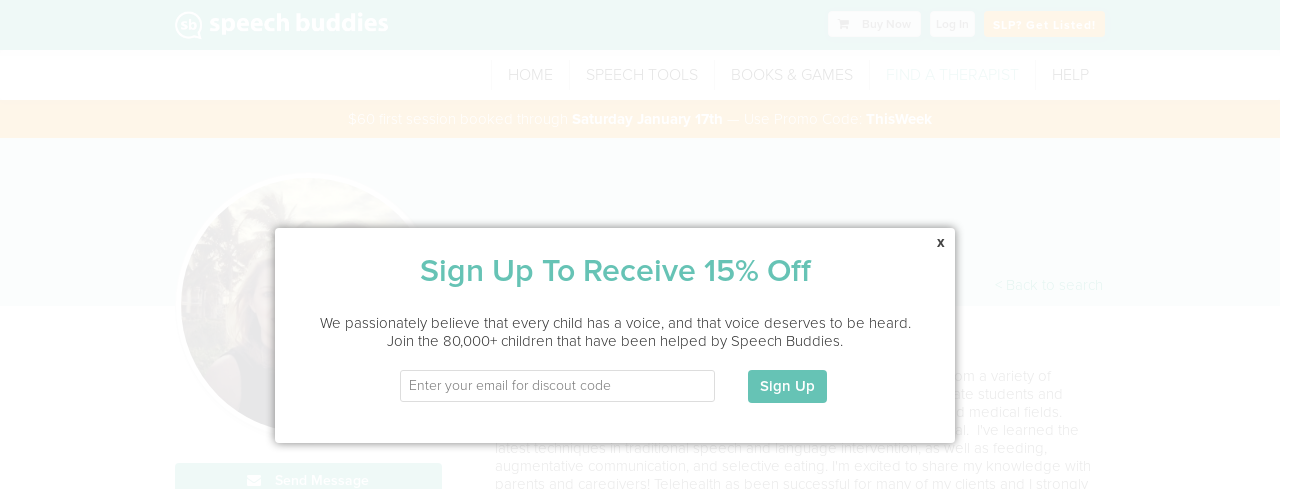

--- FILE ---
content_type: text/html; charset=UTF-8
request_url: https://www.speechbuddy.com/speech-therapy/profile/b6f2afbddb55f536/lindsay-butler
body_size: 20353
content:

<!DOCTYPE html>
<html lang="en">
<head>
	<meta charset="utf-8">
	<meta http-equiv="X-UA-Compatible" content="IE=edge">
	<!-- <meta name="viewport" content="width=device-width, initial-scale=1"> -->
	<meta name="viewport" content="width=device-width, initial-scale=1.0, maximum-scale=1, minimum-scale=1, user-scalable=no">

	<meta name="msvalidate.01" content="A8570B4DA7C7ACA0D883265D527FC05B" />
	<meta name="description" content="View Lindsay Butler's professional profile on Speech Buddies Connect. Speech Buddies Connect is the largest community of local Speech Therapists, making it easier than ever to locate speech services in Philadelphia, PA from professionals like Lindsay Butler.">
	<meta name="author" content="Speech Buddies">
		<title>Lindsay Butler: Speech Therapist in Philadelphia, PA » Speech Buddies</title>
		<base href="https://www.speechbuddy.com" />

	<!-- HTML5 shim, for IE6-8 support of HTML5 elements -->
		<!--[if lt IE 9]>
		<script src="https://html5shim.googlecode.com/svn/trunk/html5.js"></script>
      	<script src="https://oss.maxcdn.com/respond/1.4.2/respond.min.js"></script>
      <![endif]-->

            	<script src="//code.jquery.com/jquery-2.1.1.min.js"></script>
            <script src="//cdn.optimizely.com/js/235850237.js"></script>
      <script type="text/javascript" src="//use.typekit.net/fyd4mff.js"></script>
      <script type="text/javascript">try{Typekit.load();}catch(e){}</script>
      <link href="//netdna.bootstrapcdn.com/font-awesome/4.0.3/css/font-awesome.css?v=2" rel="stylesheet">
      <link href="/resources/css/bootstrap.css?v=20190926" rel="stylesheet" />
            	<link rel="canonical" href="https://www.speechbuddy.com/speech-therapy/profile/b6f2afbddb55f536/lindsay-butler" />
            
<!-- css required for this page -->		<link rel="stylesheet" href="/assets/libs/colorbox/colorbox.css" type="text/css">
		<link rel="stylesheet" href="/assets/libs/blueimpupload/css/style.css" type="text/css">
		<link rel="stylesheet" href="//cdn.rawgit.com/Eonasdan/bootstrap-datetimepicker/d004434a5ff76e7b97c8b07c01f34ca69e635d97/build/css/bootstrap-datetimepicker.css" type="text/css">

      
      <script type = "text/javascript">
      	var sb = {data:{},app:{}};
			sb.data.user = undefined; // need to grabbed logged in user for this

			sb.rating = {};
			sb.review = {};
			sb.product_data = {"1":{"id":"1","name":" Lion Buddy","price":"99.00","product_key":"sb-l-buddy","product_image":"\/assets\/images\/lShop.png","product_url":"l-speech-buddy","product_subtext":"For the \/l\/ sound","po_only":"0"},"2":{"id":"2","name":"Cheetah Buddy","price":"99.00","product_key":"sb-ch-buddy","product_image":"\/assets\/images\/chShop.png","product_url":"ch-speech-buddy","product_subtext":"For the \/ch\/ sound","po_only":"0"},"3":{"id":"3","name":"Seal Buddy","price":"124.00","product_key":"sb-s-buddy","product_image":"\/assets\/images\/sShop.png","product_url":"s-speech-buddy","product_subtext":"For the \/s\/ sound","po_only":"0"},"4":{"id":"4","name":"Shark Buddy","price":"119.00","product_key":"sb-sh-buddy","product_image":"\/assets\/images\/shShop.png","product_url":"sh-speech-buddy","product_subtext":"For the \/sh\/ sound","po_only":"0"},"5":{"id":"5","name":"Rabbit Buddy","price":"124.00","product_key":"sb-r-buddy","product_image":"\/assets\/images\/rShop.png","product_url":"r-speech-buddy","product_subtext":"For the \/r\/ sound","po_only":"0"},"6":{"id":"6","name":"Set of 5","price":"299.00","product_key":"sb-set-buddy","product_image":"\/assets\/images\/setShop.png","product_url":"speech-buddies-set","product_subtext":"Includes \/r\/, \/s\/, \/sh\/, \/ch\/, and \/l\/","po_only":"0"},"7":{"id":"7","name":"Lion Flash Cards","price":"12.00","product_key":"sb-l-flash-cards","product_image":"\/assets\/images\/products\/slides\/lionCards1.jpg","product_url":"l-flash-cards","product_subtext":"For the \/l\/ sound","po_only":"0"},"8":{"id":"8","name":"Cheetah Flash Cards","price":"12.00","product_key":"sb-ch-flash-cards","product_image":"\/assets\/images\/products\/slides\/cheetahCards1.jpg","product_url":"ch-flash-cards","product_subtext":"For the \/ch\/ sound","po_only":"0"},"9":{"id":"9","name":"Seal Flash Cards","price":"12.00","product_key":"sb-s-flash-cards","product_image":"\/assets\/images\/products\/slides\/sealCards1.jpg","product_url":"s-flash-cards","product_subtext":"For the \/s\/ sound","po_only":"0"},"10":{"id":"10","name":"Shark Flash Cards","price":"12.00","product_key":"sb-sh-flash-cards","product_image":"\/assets\/images\/products\/slides\/sharkCards1.jpg","product_url":"sh-flash-cards","product_subtext":"For the \/sh\/ sound","po_only":"0"},"11":{"id":"11","name":"Rabbit Flash Cards","price":"12.00","product_key":"sb-r-flash-cards","product_image":"\/assets\/images\/products\/slides\/rabbitCards1.jpg","product_url":"r-flash-cards","product_subtext":"For the \/r\/ sound","po_only":"0"},"12":{"id":"12","name":"PureGreen24  Cleaner","price":"10.00","product_key":"sb-pure-green","product_image":"\/assets\/images\/SHProductThumb.jpg","product_url":null,"product_subtext":null,"po_only":"0"},"13":{"id":"13","name":"Easy to Say First Words","price":"11.99","product_key":"sb-easy-to-say-book","product_image":"\/assets\/images\/products\/buy\/easy-to-say-first-words-buy.jpg","product_url":"easy-to-say-first-words","product_subtext":"Practice book new talkers","po_only":"0"},"14":{"id":"14","name":"Set of 5 Flashcards","price":"50.00","product_key":"set-of-5-flashcards","product_image":"\/assets\/images\/products\/buy\/set-of-5-flashcard-buy.jpg","product_url":"set-of-5-flashcards","product_subtext":"Includes \/r\/, \/s\/, \/sh\/, \/ch\/, and \/l\/","po_only":"0"},"15":{"id":"15","name":"Game Boards","price":"41.99","product_key":"game-boards","product_image":"\/assets\/images\/products\/buy\/game-boards-buy.jpg","product_url":"entire-world-of-r-game-boards","product_subtext":"From The Entire World of R","po_only":"0"},"16":{"id":"16","name":"Flip Books","price":"88.99","product_key":"flip-books","product_image":"\/assets\/images\/products\/buy\/flip-books-buy.jpg","product_url":"entire-world-of-r-flip-books","product_subtext":"From The Entire World of R","po_only":"0"},"17":{"id":"17","name":"Instructional Workbook","price":"59.99","product_key":"instructional-workbook","product_image":"\/assets\/images\/products\/buy\/instructional-workbook-buy.jpg","product_url":"entire-world-of-r-instructional-workbook","product_subtext":"From The Entire World of R","po_only":"0"},"18":{"id":"18","name":"Premium Pack","price":"233.99","product_key":"premium-pack","product_image":"\/assets\/images\/products\/buy\/premium-pack-buy.jpg","product_url":"entire-world-of-r-premium-pack","product_subtext":"From The Entire World of R","po_only":"0"},"19":{"id":"19","name":"Complete Collection","price":"359.99","product_key":"complete-collection","product_image":"\/assets\/images\/products\/buy\/complete-collection-buy.jpg","product_url":"entire-world-of-r-complete-collection","product_subtext":"From The Entire World of R","po_only":"0"},"20":{"id":"20","name":"Single Word Screening Kit ","price":"35.99","product_key":"single-word-screening","product_image":"\/assets\/images\/products\/buy\/single-word-screening-buy.jpg","product_url":"entire-world-of-r-single-word-screening","product_subtext":"From The Entire World of R","po_only":"0"},"21":{"id":"21","name":"Advanced Screening","price":"95.99","product_key":"advanced-screening","product_image":"\/assets\/images\/products\/buy\/advanced-screening-buy.jpg","product_url":"entire-world-of-r-advanced-screening","product_subtext":"From The Entire World of R","po_only":"0"},"22":{"id":"22","name":"Elicitation Techniques","price":"89.99","product_key":"elicitation-techniques","product_image":"\/assets\/images\/products\/buy\/elicitation-techniques-buy.jpg","product_url":"entire-world-of-r-elicitation-techniques","product_subtext":"From The Entire World of R","po_only":"0"},"23":{"id":"23","name":"The Conquest of R","price":"59.99","product_key":"conquest-of-r","product_image":"\/assets\/images\/products\/buy\/conquest-of-r-buy.jpg","product_url":"entire-world-of-r-conquest-of-r","product_subtext":"From The Entire World of R","po_only":"0"},"24":{"id":"24","name":"Basic Kit","price":"499.00","product_key":"basic-kit","product_image":"\/assets\/images\/products\/buy\/basic-kit-buy.jpg","product_url":"basic-kit","product_subtext":"1 Set + Any 3 Single Tools","po_only":"1"},"25":{"id":"25","name":"Deluxe Kit","price":"649.00","product_key":"deluxe-kit","product_image":"\/assets\/images\/products\/buy\/deluxe-kit-buy.jpg","product_url":"deluxe-kit","product_subtext":"1 Set + Any 5 Single Tools","po_only":"1"},"26":{"id":"26","name":"Talk With Me","price":"10.99","product_key":"talk-with-me","product_image":"\/assets\/images\/products\/slides\/talk-with-me-1.jpg","product_url":"talk-with-me","product_subtext":"Speech delay board book","po_only":"0"},"27":{"id":"27","name":"Speech Therapy Tote","price":"62.00","product_key":"speech-therapy-tote","product_image":"\/assets\/images\/products\/buy\/speech-therapy-tote.jpg","product_url":"speech-therapy-tote","product_subtext":"A stylish backpack of materials for SLPs","po_only":"0"},"28":{"id":"28","name":"CCC-SLP Pin","price":"11.99","product_key":"slp-pin","product_image":"\/assets\/images\/products\/buy\/slp-pin.jpg","product_url":"slp-pin","product_subtext":"A fun pin to share your credentials","po_only":"0"},"29":{"id":"29","name":"Speech Therapy Progress Pad","price":"9.99","product_key":"progress-pad","product_image":"\/assets\/images\/products\/buy\/progress-pad.jpg","product_url":"progress-pad","product_subtext":"An organized way to take notes","po_only":"0"},"30":{"id":"30","name":"Can You Drink a Dinosaur?","price":"11.99","product_key":"can-you-drink-a-dinosaur","product_image":"\/assets\/images\/products\/buy\/canYouDrinkDinoBuy.jpg","product_url":"can-you-drink-a-dinosaur","product_subtext":"Silly questions to get them talking","po_only":"0"},"31":{"id":"31","name":"What Can We Do?","price":"11.99","product_key":"what-can-we-do","product_image":"\/assets\/images\/products\/buy\/whatCanWeDoBuy.jpg","product_url":"what-can-we-do","product_subtext":"Encourage speech with questions","po_only":"0"},"32":{"id":"32","name":"Speech Delay Book Bundle","price":"49.95","product_key":"speech-delay-book-bundle","product_image":"\/assets\/images\/products\/buy\/bundle.png","product_url":"speech-delay-book-bundle","product_subtext":"5 Great Books for Speech Delay","po_only":"0"},"33":{"id":"33","name":"CCC-SLP Keychain","price":"11.99","product_key":"slp-keychain","product_image":"\/assets\/images\/products\/buy\/cccKeychain-buy.jpg","product_url":"slp-keychain","product_subtext":"A fun keychain to share your credentials","po_only":"0"},"34":{"id":"34","name":"First Book of Verbs","price":"11.99","product_key":"verbs-book","product_image":"\/assets\/images\/products\/buy\/verbsBook.png","product_url":"verbs-book","product_subtext":"Help children to label verbs.","po_only":"0"}};
			sb.product_map = {"sb-l-buddy": 1,"sb-ch-buddy": 2,"sb-s-buddy": 3,"sb-sh-buddy": 4,"sb-r-buddy": 5,"sb-set-buddy": 6 };

		</script>

		<link rel="shortcut icon" href="/assets/ico/favicon.ico" />

		<meta name="p:domain_verify" content="7a1bb9b716bdef1a6da7115261df4f4e"/>
		<meta property="og:image" content="https://www.speechbuddy.com/assets/images/sb_social_fb.jpg" />
		<script type='text/javascript'>
			(function (d, t) {
				var bh = d.createElement(t), s = d.getElementsByTagName(t)[0];
				bh.type = 'text/javascript';
				bh.src = 'https://www.bugherd.com/sidebarv2.js?apikey=h8woicca1odnw5ourdstnw';
				s.parentNode.insertBefore(bh, s);
			})(document, 'script');
		</script>


		<!-- Global site tag (gtag.js) - Google Ads: 1021135737 --> <script async src="https://www.googletagmanager.com/gtag/js?id=AW-1021135737"></script> <script> window.dataLayer = window.dataLayer || []; function gtag(){dataLayer.push(arguments);} gtag('js', new Date()); gtag('config', 'AW-1021135737'); </script>



		      <!-- Facebook Pixel Code -->
      <script>
      !function(f,b,e,v,n,t,s)
      {if(f.fbq)return;n=f.fbq=function(){n.callMethod?
      n.callMethod.apply(n,arguments):n.queue.push(arguments)};
      if(!f._fbq)f._fbq=n;n.push=n;n.loaded=!0;n.version='2.0';
      n.queue=[];t=b.createElement(e);t.async=!0;
      t.src=v;s=b.getElementsByTagName(e)[0];
      s.parentNode.insertBefore(t,s)}(window,document,'script',
      'https://connect.facebook.net/en_US/fbevents.js');
       fbq('init', '452919335448553'); 
      fbq('track', 'PageView');
      </script>
      <noscript>
       <img height="1" width="1" 
      src="https://www.facebook.com/tr?id=452919335448553&ev=PageView
      &noscript=1"/>
      </noscript>
      <!-- End Facebook Pixel Code -->
      
	</head>
<body class = 'profile-body'>

		<!-- Google Tag Manager -->
		<noscript><iframe src="//www.googletagmanager.com/ns.html?id=GTM-WQ4FQH"
			height="0" width="0" style="display:none;visibility:hidden"></iframe></noscript>
			<script>(function(w,d,s,l,i){w[l]=w[l]||[];w[l].push({'gtm.start':
				new Date().getTime(),event:'gtm.js'});var f=d.getElementsByTagName(s)[0],
			j=d.createElement(s),dl=l!='dataLayer'?'&l='+l:'';j.async=true;j.src=
			'//www.googletagmanager.com/gtm.js?id='+i+dl;f.parentNode.insertBefore(j,f);
		})(window,document,'script','dataLayer','GTM-WQ4FQH');</script>
		<!-- End Google Tag Manager -->

<div class="navbar navbar-default navbar-fixed-top" id="top-nav">
	<div class="container">
		<a class="navbar-brand" id="SB-Brand" style="font-size:16px; color:white; margin-top:-1px;" href="/"><img id="header-logo" src = "/assets/images/connect/logo.png" alt="Speech Buddy logo"/></a>
		<a class="navbar-brand" id="SB-Brand2" style="font-size:16px; color:white; margin-top:-2px;" href="/"><img id="header-logo" src = "/assets/images/connect/sbLogo.png" alt="Speech Buddy logo"/></a>

		<div class = "nav navbar-nav navbar-right">

			<div class = "hidden-xs visible-sm visible-md visible-lg">
				<div class = "logout-container pull-right">
										<div class ="btn-group">
						<button id="log-in" class=" btn top-nav-btn btn-inverse sign-in-open ">Log In</button>
						<!--           <button id="sign-up" class=" btn top-nav-btn btn-inverse sign-up-open ">Sign Up</button> -->
					</div>
					<a href = "/speech-therapy/get-listed" id="SLP-Get-Listed" class=" btn btn-inverse slp-get-listed " id="">SLP? <span class  ="hidden-xs">Get Listed!</span></a>
									</div>
												<div class = " logout-container pull-right">
					<div class ="btn-group" style = "margin-right: 4px;">
						<a href="/slps/buy" class=" btn top-nav-btn btn-inverse session-check" style = "font-size: 12px;"><i class="fa fa-shopping-cart"></i> Buy<span class  ="hidden-xs"> Now</span></a>
					</div>
				</div>
								</div>
				<div class = "visible-xs hidden-sm">
					<button type="button" class="navbar-toggle" data-toggle="collapse" data-target="#sb-navbar-collapse">
						<span class="icon-bar"></span>
						<span class="icon-bar"></span>
						<span class="icon-bar"></span>
					</button>
					<div class="mobile-header-phone">
						<i class="fa fa-phone" aria-hidden="true"></i> <a href="tel:1-866-247-8030"> 1-866-247-8030</a>
					</div>
				</div>
			</div>
		</div>
	</div>

	<div class="navbar navbar-default sb-main-nav">
		<div class="container">
			<!-- Brand and toggle get grouped for better mobile display -->
			<!-- Collect the nav links, forms, and other content for toggling -->
			<div class="col-md-8 collapse navbar-collapse pull-right pr-0" id="sb-navbar-collapse">
				<ul class="nav navbar-nav sb-main-nav-list navbar-right">
					<li>
						<a href="/">HOME</a>
					</li>
					<li class = "hidden-sm hidden-md hidden-lg">
													<a href="/slps/buy" class=" session-check"> Buy Now</a>
												</li>
						<li class = "dropdown">
							<a href="/slps/tools" class = "session-check dropdown-toggle " data-toggle="dropdownddd" >SPEECH TOOLS</a>
							<ul class="dropdown-menu" role="menu" aria-labelledby="dropdownMenu1">
								<li><a href="/slps/tools" class="session-check">How they work</a></li>
								<li><a href="/slps/how-it-works/products/speech-buddies-set" class="session-check">Set of 5</a></li>
								<li><a href="/slps/how-it-works/products/r-speech-buddy" class="session-check">R Sound</a></li>
								<li><a href="/slps/how-it-works/products/s-speech-buddy" class="session-check">S Sound</a></li>
								<li><a href="/slps/how-it-works/products/sh-speech-buddy" class="session-check">SH Sound</a></li>
								<li><a href="/slps/how-it-works/products/ch-speech-buddy" class="session-check">CH Sound</a></li>
								<li><a href="/slps/how-it-works/products/l-speech-buddy" class="session-check">L Sound</a></li>
							</ul>					
						</li>
						<li class = "dropdown">
							<a href="/slps/buy#books" class = "session-check dropdown-toggle " data-toggle="dropdownddd" >BOOKS & GAMES</a>
							<ul class="dropdown-menu" role="menu" aria-labelledby="dropdownMenu1">
								<li><a href="/slps/how-it-works/products/easy-to-say-first-words" class="session-check">Easy To Say First Words</a></li>
								<li><a href="/slps/how-it-works/products/talk-with-me" class="session-check">Talk With Me</a></li>
								<li><a href="/slps/how-it-works/products/set-of-5-flashcards" class="session-check">Set of 5 Flashcards</a></li>
								<li><a href="/slps/how-it-works/products/r-flash-cards" class="session-check">R Flashcards</a></li>
								<li><a href="/slps/how-it-works/products/s-flash-cards" class="session-check">S Flashcards</a></li>
								<li><a href="/slps/how-it-works/products/sh-flash-cards" class="session-check">SH Flashcards</a></li>
								<li><a href="/slps/how-it-works/products/ch-flash-cards" class="session-check">CH Flashcards</a></li>
								<li><a href="/slps/how-it-works/products/l-flash-cards" class="session-check">L Flashcards</a></li>
								<li><a href="/slps/buy#games" class="session-check">Entire World of R</a></li>
							</ul>					
						</li>
						<li>
							<a href="/speech-therapy/"  class = "active">FIND A THERAPIST</a>
						</li>
						<li>
							<a href="/sb-help/"  class = "">HELP</a>
						</li>
						<li class = "hidden-sm hidden-md hidden-lg">
															<a class="sign-in-open" href="#">Log In</a>
													</li>
					</ul>
				</div><!-- /.navbar-collapse -->
			</div><!-- /.container -->
		</div>

		<script>
			$(document).ready(function(){

				var windowSize = $(window).width();
				sb.util.log(windowSize);
				if(windowSize > 400){
					$('.nav .dropdown').hover(function() {
						$(this).find('.dropdown-menu').first().stop(true, true).slideDown(150);
					}, function() {
						$(this).find('.dropdown-menu').first().stop(true, true).slideUp(105)
					});
				} else {
					$('.nav .dropdown').unbind('click').click(function() {
						var $e = $(this);
				//$e.toggleClass("open");
				if($e.hasClass("open")){
					$e.find('.dropdown-menu').first().stop(true, true).slideDown(150);
				} else {
					$e.find('.dropdown-menu').first().stop(true, true).slideUp(105);
				}
			});
				}
			});
		</script>
		
<!-- orange pink blue purple gray -->
<div class = "row promo-banner orange hidden-xs visible-sm visible-md visible-lg">
	<div class = "container">
		<div class = "promo-text">
			<div class = "desktop ">
				$60 first session booked through <strong>Saturday January 17th</strong> — Use Promo Code: <strong>ThisWeek</strong>
			</div>
		</div>
	</div>
</div>

		<div itemscope itemtype="http://schema.org/Physician" class="profile">
			<div class = "profile-blue-header row">
				<div class="container">
					<div class = "row">
						<div class="col-xs-10  col-xs-offset-1 col-sm-offset-0 col-sm-4 profile-left-column">
							<div class='profile-pic'>
								<img itemprop="image" src="/assets/uploads/profile/10537/profile/lindsay-butler-10537.jpg?v=0.18202990757091841" title="Lindsay's Profile Image" alt="Lindsay Butler, Speech Therapist in Philadelphia, PA" class="profile-picture">
							</div>
						</div>
						<div class = "col-sm-8 hidden-xs visible-sm visible-md visible-lg">
							<div class = "text-container">
								<h1 class = "pull-left">
									<span itemprop="name">Lindsay Butler </span><i><small itemprop="address" itemscope itemtype="http://schema.org/PostalAddress">
									<span itemprop="addressLocality">Philadelphia</span>, <span itemprop="addressRegion">PA</span></small></i>
								</h1>
																<div class = "pull-right">
									<a href="/speech-therapy" class="back-to-search">< Back to search</a>
								</div>
															</div>
						</div>
					</div>
				</div>
			</div>

			<div class="container">
				<div class = "row">
					<div class="col-sm-4 under-profile-pic profile-left-column profile-left-column-info">
						<div class="sb-orange text-center ">

													</div>
						<div class = "hidden-sm hidden-md hidden-lg visible-xs clearfix">
							<div class = "h1">
								Lindsay Butler							</div>
							<div>
								<i>
									<h4>
										Philadelphia, PA									</h4>
								</i>
							</div>
													</div>
													<div class = "btn send-message google-push" data-to="b6f2afbddb55f536" data-ga-event="gaTriggerEvent" data-ga-event-category="connect" data-ga-event-action="send-message-profile" data-ga-event-label="b6f2afbddb55f536">
								<i class="fa fa-envelope"></i> Send Message
							</div>
							
									</div>
				<div class="col-sm-8 profile-right-column">

						<!-- <div itemprop="brand" itemscope itemtype="http://schema.org/Organization">
							<p style="margin-top: 20px;">
																<strong itemprop="name"></strong>
							</p>
						</div> -->

						<!--Badges -->
													
								<h3>About</h3>
								<!-- Check for testimonials, display link if available -->
								
																<div itemprop="description"><p>Over the past 12 years, I've worked with children ages birth-18 years from a variety of backgrounds in schools, homes, and clinics.&nbsp; I've also mentored graduate students and collaborated with highly skilled paraprofessionals in both education and medical fields. Because the scope of practice is large, continuing education is essential.&nbsp; I've learned the latest techniques in traditional speech and language intervention, as well as feeding, augmentative communication, and selective eating. I'm excited to share my knowledge&nbsp;with parents and caregivers! Telehealth as been successful for many of my clients and I strongly encourage parents to consider it a valuable option during this pandemic.&nbsp;</p></div>
								
								
								<div class="row margin-bottom-20">
									<ul class="profile-badge-list clearfix">
										
																				<li class = "col-xs-4 col-sm-4 col-md-2 less-padding">
											<img src="/assets/images/connect/badges/certified.jpg" class = "img-responsive">
										</li>
																				<li class = "col-xs-4 col-sm-4 col-md-2 less-padding">
											<img src="/assets/images/connect/badges/credentials-verified.jpg" class = "img-responsive">
										</li>
																				<li class = "col-xs-4 col-sm-4 col-md-2 less-padding">
											<img src="/assets/images/connect/badges/five-years.jpg" class = "img-responsive">
										</li>
																			</ul>
								</div>
																<h3 class="sb-profile-service-type">Service Type</h3>

																									Home Visit, Virtual
								
								<h3>Education</h3>
																		<p>MS, CCC-SLP/TSSLD&nbsp;</p>
<p>Boston University Master of Science in Speech-Language Pathology</p>
<p>Loyola University Maryland Bachelor of Arts in Speech-Language Pathology/Audiology</p>
<p>American Speech and Language Association certified&nbsp;</p>
<p>Teacher of Speech and Language certified&nbsp;</p>
<p>Early Intervention certified&nbsp;</p>
<p>Prompt trained</p>
<p>Hanen trained</p>
<p>Talk Tools Oral Placement&nbsp;Speech and Feeding Therapy&nbsp;trained&nbsp;</p>
<p>&nbsp;</p>										
									
									
									<h3>My Specialties</h3>
									<div itemprop="medicalSpecialty" itemscope itemtype="http://schema.org/SpeechPathology" class="row specialties">
										<ul class = "clearfix">
																						<li itemprop="name" class="col-md-6" data-code=""><img src = "/assets/images/connect/confirmed.png" /> Ages 0-3</li><li itemprop="name" class="col-md-6" data-code=""><img src = "/assets/images/connect/confirmed.png" /> Ages 4-8</li><li itemprop="name" class="col-md-6" data-code=""><img src = "/assets/images/connect/confirmed.png" /> Ages 9-17</li><li itemprop="name" class="col-md-6" data-code=""><img src = "/assets/images/connect/confirmed.png" /> Ages 18+</li><li itemprop="name" class="col-md-6" data-code=""><img src = "/assets/images/connect/confirmed.png" /> Alternative Augmentative Communication</li><li itemprop="name" class="col-md-6" data-code=""><img src = "/assets/images/connect/confirmed.png" /> Aphasia</li><li itemprop="name" class="col-md-6" data-code=""><img src = "/assets/images/connect/confirmed.png" /> Apraxia</li><li itemprop="name" class="col-md-6" data-code=""><img src = "/assets/images/connect/confirmed.png" /> Articulation</li><li itemprop="name" class="col-md-6" data-code=""><img src = "/assets/images/connect/confirmed.png" /> Autism</li><li itemprop="name" class="col-md-6" data-code=""><img src = "/assets/images/connect/confirmed.png" /> Communication</li><li itemprop="name" class="col-md-6" data-code=""><img src = "/assets/images/connect/confirmed.png" /> Feeding & Swallowing</li><li itemprop="name" class="col-md-6" data-code=""><img src = "/assets/images/connect/confirmed.png" /> Fluency</li><li itemprop="name" class="col-md-6" data-code=""><img src = "/assets/images/connect/confirmed.png" /> Language</li><li itemprop="name" class="col-md-6" data-code=""><img src = "/assets/images/connect/confirmed.png" /> Learning Disabilities</li>										</ul>
									</div>
																	<!-- Check for testimonials, display link if available -->
															</div>

												</div> <!-- profile -->
				</div>



				<script type = "text/html" class = "sb-schedule-time-chunks-template hide">
					<div class = "sb-schedule-time-chunks-container sb-schedule-time-chunks-container-b6f2afbddb55f536 <%= sb.data.block_start.length > 12 ? 'sb-schedule-time-chunks-container-wide' : '' %>" tabindex="-1">
						<h3><%= display %></h3>
						<div class = "sb-schedule-time-chunk-items">
							<%
							_.each(sb.data.block_start, function(e,i,l){ %>
								<div class = "sb-schedule-time-chunk-item" data-timestamp = "<%= e %>"><%= moment(sb.data.block_start[i]*1000).tz('America/New_York').format("h:mma") %></div>
								<%	}); %>
						</div>
					</div>
				</script>
				<div class = "sb-session-details-template hide">
					<div class = "sb-session-details-container sb-session-details-block sb-session-details-container-b6f2afbddb55f536">
						<div class="border-orange padding-10 margin-bottom-20 text-center">
							<strong>100% Risk Free</strong>
							<div>Reschedule or cancel your appointment free of charge up to 24hrs in advance. If you are not satisfied with your appointment, we offer a 100% Money-Back Guarantee.</div>
						</div>
						<div>
							<h3>Appointment Details</h3>
							<%
							var t = moment(time * 1000).tz('America/New_York');
							var e = moment((time + 2700) * 1000).tz('America/New_York');
							var types = ["","Home Visit", "Office Visit"];
							%>
							<ul>
								<li><strong>Therapist:</strong> <%= slp %></li>
								<li><strong>Date:</strong> <%= date.format("dddd, MMMM Do YYYY") %></li>	
								<li><strong>Time:</strong> <%= t.format("h:mma") %> - <%= e.format("h:mma") %></li>	
							</ul>
						</div>
					</div>
				</div>

				<!-- AIzaSyCjr9xXnM9AquX1C6FLo8va1Z8Cv3G8zH0 -->

				<script src="https://maps.googleapis.com/maps/api/js?v=3.exp&key=AIzaSyCjr9xXnM9AquX1C6FLo8va1Z8Cv3G8zH0"></script>
				<script>
					$(document).ready(function(){

						sb.data.profile_user = {
							name : "Lindsay Butler",
							key : "b6f2afbddb55f536"
						};



						
							var myLatlng = new google.maps.LatLng(39.9525272,-75.1430646);

						
							function initialize() {
								// var myLatlng = new google.maps.LatLng(,);
								var mapOptions = {
									zoom: 14,
									center: myLatlng
								}
								var map = new google.maps.Map(document.getElementById('map-canvas'), mapOptions);

								var image = {
									url: '/assets/images/connect/halo.png',
							    // This marker is 20 pixels wide by 32 pixels tall.
							    size: new google.maps.Size(100, 100),
							    // The origin for this image is 0,0.
							    origin: new google.maps.Point(0,0),
							    // The anchor for this image is the base of the flagpole at 0,32.
							    anchor: new google.maps.Point(50,50)
							};

							var marker = new google.maps.Marker({
								position: myLatlng,
								map: map,
								title: "Lindsay Butler",
								icon: image
							});	
						}

						
							$(".map").css("height", ($(".map").width()));





							$(".profile-picture").height($(".profile-picture").width());

							$(".under-profile-pic").css("margin-top", ($(".profile-pic").height() / 2 ) + 30);
						})

					</script>

					<div class = "hide">
	<div id = "message-details-container">
    <h2 class='margin-bottom-18 margin-top-10'>Message Details</h2>
		<ul class = "message-details-target">
		</ul>
	</div>
</div>
<div class = "hide">
	<div id = "send-message-container">
    <h2 class='margin-bottom-18 margin-top-10'>Send Message</h2>
 		<form id="send-message-form" name="" method="post">
 			<label class = "prompt">You may want to include the age of your child, your location, and the type of speech or language challenge you are inquiring about.</label>
 			<div class = "send-message-target ">
 			</div>
			<input type="hidden" name="save" value="1"/>
			<input type="checkbox" name="default_message" style="vertical-align:baseline" value="true" id="default_message" class="hide-check" />
			<label class="checkbox-icon" for="default_message"></label>
			<label class="checkbox-label" for="default_message">Make this my default message</label>
			<input type="button" class="btn pull-right sb-margin-top10 message-new"  value="Next" class="required" data-form = "#send-message-form"/>
      </form>
	</div>
</div>
<script class = "messages-template hide" type = "text/template">
	<h2 class = "profile-header">My Messages with <%= sb.data.other.name %></h2>
	<div class = "row">
		<div class = "message-submit-box col-xs-offset-1 col-xs-10">
			<form role="form" id = "message-form-conversation">
				<div class="form-group">
					<textarea name = "body" class = "message-body-textarea form-control" placeholder = "Add your message here"></textarea>
					<input type = "hidden" name = "to_key" value = "<%= sb.data.other.key %>" />
				</div>
				<button type="button" class="btn btn-default message-submit pull-right" data-form = "#message-form-conversation">Submit</button>
			</form>
		</div>
	</div>
	<div class = "row">
		<ul style = "padding: 0" class="message-log">
			<%
			_.each(messages, function(e,i,l){
				%>
				<li class = " <%= (e.status == 1) ? 'unread-thread' : '' %> col-xs-12">
					<% if(e.from_key == sb.data.user.encrypted_key){%>
						<div class = "col-xs-4 col-md-2 col-sm-2 from-img">
							<div class = "message-photo-box search-result-slp-profile-pic">

							<% if(sb.data.user.user_type == "0"){ %>
									<a href = "/speech-therapy/profile?k=<%= e.from_key %>">
										<% } %>

										<img src="<%= sb.data.user.photo_url %>" title="<%= sb.data.user.name %> Profile Image" alt="<%= sb.data.user.name %> Profile Image" class = "message-photo">
										<% if(sb.data.user.user_type == "0"){ %>
										</a>
										<% } %>
									</div>
									<div class="message-details">
										<%= e.date %>
									</div>
								</div>
								<% } else { %>
									<div class = "col-xs-1">
									</div>
									<% } %>

									<div class = "col-xs-6 col-md-9  col-sm-9 message-body-box">
										<div class = "message-body highlight">
											<%= e.body %>
										</div>
									</div>

									<% if(e.from_key != sb.data.user.encrypted_key && e.other !== undefined ){%>
										<div class = "col-xs-4 col-md-2 col-sm-2">
											<div class = "message-photo-box search-result-slp-profile-pic">

												<% 
					//sb.util.log("user_type", sb.data.other.user_type);
					if(sb.data.other.user_type == "0"){ %>
						<a href = "/speech-therapy/profile?k=<%= e.from_key %>">
							<% } %>
							<img src="<%= e.other.photo_url %>" title="<%= e.other.name %> Profile Image" alt="<%= e.other.name %> Profile Image" class = "message-photo">
							<% if(sb.data.other.user_type == "0"){ %>
							</a>
							<% } %>
						</div>

						<div class="message-details">
							<%= e.other.name %><br />
							<%= e.date %>
						</div>
					</div>
					<% } else { %>
						<div class = "col-xs-1">
						</div>
						<% } %>
					</li>
					<%	}) %>
</div>
</script>

<script class = " profile-container row inbox-template hide" type = "text/template">
	<h2 class = "profile-header">My Inbox</h2>
	<div class = "row" style="margin-left:0px; margin-right:0px;">
		<ul class = "inbox-list">
			<%
			_.each(messages, function(e,i,l){
				sb.util.dump("e", e);
				if(e.other){
				%>
				<li class = " <%= (e.status == 1) ? 'unread' : '' %> col-xs-12">
					<div class = "col-md-4 col-xs-5">
						<div class = "message-photo-box search-result-slp-profile-pic">
							<a href = "/speech-therapy/messages/conversation?key=<%= (e.parent_key) ? e.parent_key : e.message_key %>">
								<img src="<%= e.other.photo_url %>" title="<%= e.other.name %> Profile Image" alt="<%= e.other.name %> Profile Image" class = "message-photo">
							</a>
						</div>
						<div class = "message-from-box">
							<strong><%= e.other.name %> <%= e.other.lastname ? e.other.lastname[0] : '' %>.</strong><br />
							<% 
							if(e.other.city != null){%>
							<%= e.other.city %>, <%= e.other.state %><br />
							<% } %>
							<%= e.date %>
						</div>
					</div>
					<div class = "col-md-8 col-xs-7 message-summary-box">
						<a href = "/speech-therapy/messages/conversation?key=<%= (e.parent_key) ? e.parent_key : e.message_key %>">
							<%= e.body %>
						</a>
					</div>
				</li>
				<%	}
				}) %>
			</ul>
		</div>
	</script>

<div class = "message-details-template hide" type = "text/template">
	<li><strong>Subject:</strong> <%= subject %></li>
	<li><strong>From:</strong> <%= from.name %></li>
	<li><strong>Sent:</strong> <%= date_time %></li>
	<li><strong>Message:</strong> <%= body %></li>
</div>
<div class = "send-message-book-now-template hide" type = "text/template">
	<input type = "hidden" name = "to_key" value = "<%= to_key %>" />
	<!-- <div class="row clearfix">
		<div class="form-group col-sm-4">
			<select name="extra[days]" class="dropdown-styled input-full">
				<option value = "">Preferred Days</option>
				<option>Weekdays</option>
				<option>Weekends</option>
			</select>
		</div>
		<div class="form-group col-sm-4">
			<select name="extra[times]" class="dropdown-styled input-full">
				<option value = "">Preferred Time</option>
				<option>Before Noon</option>
				<option>12-3pm</option>
				<option>3-6pm</option>
				<option>6-8pm</option>
			</select>
		</div>
		<div class="form-group col-sm-4">
			<select name="extra[location]" class="dropdown-styled input-full">
				<option value = "">Preferred Location</option>
				<option>Home Visit</option>
				<option>Office Visit</option>
				<option>Virtual</option>
			</select>
		</div>
	</div>
	<div class = "row">
		<div class = "col-sm-8">
			Has your child previously been seen by a speech therapist?
		</div>
		<div class = "col-sm-4">
			<div class="form-group">
				<label class="radio-inline">
					<input type="radio" name="extra[previously worked with therapist]" value="Yes"> Yes
				</label>
				<label class="radio-inline">
					<input type="radio" name="extra[previously worked with therapist]"value="No"> No
				</label>
			</div>
		</div>
	</div> -->

	<textarea name = "body" class = "message-body-textarea form-control" placeholder = "Add your message here"><%= (sb.data.user !== undefined) ? sb.data.user.default_message : '' %></textarea>
</div>

<div class = "send-message-template hide" type = "text/template">
	<input type = "hidden" name = "to_key" value = "<%= to_key %>" />
	<div class="row clearfix">
		<div class="form-group col-sm-4">
			<select name="extra[days]" class="dropdown-styled input-full">
				<option value = "">Preferred Days</option>
				<option>Weekdays</option>
				<option>Weekends</option>
			</select>
		</div>
		<div class="form-group col-sm-4">
			<select name="extra[times]" class="dropdown-styled input-full">
				<option value = "">Preferred Time</option>
				<option>Before Noon</option>
				<option>12-3pm</option>
				<option>3-6pm</option>
				<option>6-8pm</option>
			</select>
		</div>
		<div class="form-group col-sm-4">
			<select name="extra[location]" class="dropdown-styled input-full">
				<option value = "">Preferred Location</option>
				<option>Home Visit</option>
				<option>Office Visit</option>
				<option>Virtual</option>
			</select>
		</div>
	</div>
	<div class = "row">
		<div class = "col-sm-8">
			Has your child previously been seen by a speech therapist?
		</div>
		<div class = "col-sm-4">
			<div class="form-group">
				<label class="radio-inline">
					<input type="radio" name="extra[previously worked with therapist]" value="Yes"> Yes
				</label>
				<label class="radio-inline">
					<input type="radio" name="extra[previously worked with therapist]"value="No"> No
				</label>
			</div>
		</div>
	</div>

	<textarea name = "body" class = "message-body-textarea form-control" placeholder = "Add your message here"><%= (sb.data.user !== undefined) ? sb.data.user.default_message : '' %></textarea>
</div>




					<script>
						$(document).ready(function(){
							sb.activateMessages.sendMessage();
						});

						$(".sb-testimonial-link").click(function(){
							sb.util.scrollTo({el:".sb-parent-testimonial-container", offset: 50})
						});
					</script><div class="footer">
	<div id="footer">
	<div class = "hidden-xs col-xs-12 col-sm-6 col-md-5 sb-footer-social" style="line-height:24px;">
		<h3>FIND A SPEECH THERAPIST</h3>

			<div style ="float:left;">

				<a href="speech-therapy/brooklyn">Brooklyn</a> <br>
				<a href="speech-therapy/manhattan">Manhattan</a> <br>
				<a href="speech-therapy/queens">Queens</a> <br>
				<a href="speech-therapy/park-slope">Park Slope</a> <br>
				<a href="speech-therapy/crown-heights">Crown Heights</a> <br>
				<a href="speech-therapy/dumbo">DUMBO</a> <br>
			</div>
			<div style ="margin-left: 50px; padding-left: 80px;">
				<a href="speech-therapy/williamsburg">Williamsburg</a> <br>
				<a href="speech-therapy/downtown-brooklyn">Downtown Brooklyn</a> <br>
				<a href="speech-therapy/prospect-park-south">Prospect Park South</a> <br>
				<a href="speech-therapy/upper-west-side">Upper West Side</a> <br>
				<a href="speech-therapy/upper-east-side">Upper East Side</a> <br>
				<a href="speech-therapy/astoria">Astoria</a>
			</div>

	</div>

	<div class = "hidden-xs col-xs-12 col-sm-6 col-md-4 sb-footer-social" style="line-height:24px;">
		<h3>OUR PRODUCTS</h3>

		<a style= "" href="parents/how-it-works/products/r-speech-buddy"> R Sound Tool </a> <br>
		<a href="parents/how-it-works/products/s-speech-buddy">S Sound  Tool</a><br>
		<a href="parents/how-it-works/products/sh-speech-buddy">SH Sound Tool</a><br>
		<a href="parents/how-it-works/products/ch-speech-buddy">CH Sound Tool</a><br>
		<a href="parents/how-it-works/products/l-speech-buddy">L Sound Tool</a><br>
		<a href="parents/how-it-works/products/speech-buddies-set">Set of 5 Tools</a><br>
		<a href="parents/how-it-works/statistics">Science</a><br>
		<a href="parents/how-it-works/products/r-flash-cards">Flashcards</a><br>
		<a href="parents/how-it-works/products/easy-to-say-first-words">Easy to Say First Words</a><br>

	</div>

	<div class = "col-xs-12 col-sm-6 col-md-3 sb-footer-social" style="line-height:24px;">

		<h3 class="hidden-xs">FOLLOW US</h3>
		<a href = "https://www.facebook.com/SpeechBuddies" target="_blank"><img src = "/assets/images/connect/fb.png" alt="Speech Buddies Facebook page" /></a>
		<a href = "https://www.x.com/SpeechBuddies" target="_blank"><img src = "/assets/images/connect/twit.png" alt="Speech Buddies X account" /></a>
		<a href = "https://www.youtube.com/user/spchbuddies" target="_blank"><img src = "/assets/images/connect/tube.png" alt="Speech Buddies Youtube channel" /></a>
		<a href = "https://www.pinterest.com/speechbuddies/" target="_blank"><img src = "/assets/images/connect/pin.png" alt="Speech Buddies Pinterest page" /></a>

		<div class="hidden-xs">
			<h3>COMPANY</h3>

			<!-- <a href="/speech-therapy/providers">SLP? Join Us</a> <br> -->
			<a href="/careers">Careers</a> <br>
			<a href="/contact-us">Contact Us</a> <br>
			<a href="/press">Press</a> <br>
			<a href="/about-us">About</a> <br>
			<a href="/blog">Blog</a> <br>
		</div>

	</div>

	<div style = " padding-top: 24px;">
		<p>
			<span class="hidden-xs">&copy; Speech Buddies, Inc. 2026 &nbsp; |</span>
			<a class="footer-link" href="#">1-866-247-8030</a> |
			<a class="footer-link" href="mailto:info@speechbuddies.com">info@speechbuddies.com</a> |
			<a class="footer-link" href="/privacy-policy">Privacy Policy</a>

		</p>
	</div>
</div>

<style>

.footer{
	height: 340px;
}

.footer h3{
	color:#f5f5f5;
	letter-spacing: .05em;
	padding-top:10px;
}

.footer a, .footer p{
	color: #f5f5f5;
}

</style>
		<script src="/resources/js/bootstrap.js?v=20191025"></script>


<!-- js required for this page -->		<script src="/assets/js/sb.badges.js?v=05132015"></script>
		<script src="/assets/js/sb.messages.js?v=10172018"></script>
		<script src="//cdnjs.cloudflare.com/ajax/libs/moment.js/2.9.0/moment-with-locales.js"></script>
		<script src="//cdn.rawgit.com/Eonasdan/bootstrap-datetimepicker/a549aa8780dbda16f6cff545aeabc3d71073911e/src/js/bootstrap-datetimepicker.js"></script>
		<script src="/assets/libs/moment/moment-timezone-with-data-2010-2020.min.js"></script>
		<script src="/assets/js/google-push.js"></script>
		<script src="/assets/js/sb.profile.js?v=09092015"></script>

<script type = "text/javascript">
	sb.session_id = "hcj1u284cinv0hnblij5i5rhtu";
	$(document).ready(function() {
		$(".colorbox").colorbox({});
	});

</script>

<script type="text/javascript">

			sb.data.session = "slps";
	</script>

</div><!-- end registration -->
</div>
</div>

<div id="loading-row">
	<div id="loading-frame">
		<img src = "/assets/images/connect/loading4.gif" />
	</div>
</div>


<div class="container sb-connect-processing-overlay hide">
	<div class="row">
		<div class="row sb-processing-text">
			<div class="col-md-10 col-md-offset-1">
				<div class="col-md-2">
					<svg version="1.1" id="L3" xmlns="http://www.w3.org/2000/svg" xmlns:xlink="http://www.w3.org/1999/xlink" x="0px" y="0px"
					viewBox="0 0 100 100" enable-background="new 0 0 0 0" xml:space="preserve">
					<circle fill="none" stroke="#13b294" stroke-width="4" cx="50" cy="50" r="44" style="opacity:0.5;"/>
					<circle fill="#f8a62a" stroke="#f8a62a" stroke-width="3" cx="8" cy="54" r="6" >
						<animateTransform
						attributeName="transform"
						dur="2s"
						type="rotate"
						from="0 50 48"
						to="360 50 52"
						repeatCount="indefinite" />

					</circle>
				</svg>
			</div>
			<div class="col-md-10">
				<span class="h1">We are processing your request...</span>
				<p class="sb-orange">Please wait while we process your request. Do not click or refresh your screen.</p>
			</div>
		</div>
	</div>
</div>
</div>

<div class = "hide">
	<div id = "sb-customer-service-colorbox">
		<h3 class='margin-top-20 text-center'>We are here to help!</h3>
		<div class="padding-20">
			<p class="margin-bottom-20">Please contact us for immediate help with your request.</p>
			<p><img src="assets/images/connect/icon-call.png" alt="icon" class="sb-connect-icon" /> 1-866-247-8030</p>
			<p class="margin-bottom-20"><img src="assets/images/connect/icon-mail.png" alt="icon" class="sb-connect-icon" /> info@speechbuddies.com</p>
			<button class="btn btn-block margin-bottom-10" onclick="parent.$.colorbox.close(); return false;">Okay</button>
			<p class="tiny-note">Outside of business hours? You will be contacted as soon as we are open.</p>
		</div>
	</div>
</div>

<div class = "hide">
	<div id = "sb-change-slp-colorbox">
		<h3 class='margin-top-20 text-center'>We are here to help!</h3>
		<div class="padding-20">
			<p class="margin-bottom-20">To choose a new speech therapist, please contact us.</p>
			<p><img src="assets/images/connect/icon-call.png" alt="icon" class="sb-connect-icon" /> 1-866-247-8030</p>
			<p class="margin-bottom-20"><img src="assets/images/connect/icon-mail.png" alt="icon" class="sb-connect-icon" /> info@speechbuddies.com</p>
			<button class="btn btn-block margin-bottom-10" onclick="parent.$.colorbox.close(); return false;">Okay</button>
			<p class="tiny-note">Outside of business hours? You will be contacted as soon as we are open.</p>
		</div>
	</div>
</div>

<div class = "hide">
	<div id = "sb-can-i-reschedule-colorbox">
		<h3 class='margin-top-20 text-center'>Modify appointments anytime</h3>
		<div class="padding-20">
			<p class="margin-bottom-20">You can reschedule your appointments anytime. We ask that you give us at least 24 hours notice to avoid any unnecessary fees or complications. You will not be charged for any of your sessions until the day of that appointment.</p>
			<button class="btn btn-block margin-bottom-10" onclick="parent.$.colorbox.close(); return false;">Okay</button>
		</div>
	</div>
</div>

<div class = "hide">
	<div id = "sb-not-sure-colorbox">
		<h3 class='margin-top-20 text-center'>What session length should I choose?</h3>
		<div class="padding-20">
			<p class="margin-bottom-20">Your speech therapist likely gave you a recommended treatment plan in your first session. If not, make your best guess – you can always modify your package later.</p>
			<button class="btn btn-block margin-bottom-10" onclick="parent.$.colorbox.close(); return false;">Okay</button>
		</div>
	</div>
</div>

<div class = "hide">
	<div id = "sb-new-message-success">
		<h3 class='margin-top-20 text-center'>Message Sent Successfully!</h3>
		<div class="padding-20">
			<p class="margin-bottom-20">Your message has been sent. <a href = "" class = "sb-new-message-link">View your messages</a> or close this window to continue.</p>
			<button class="btn margin-bottom-10" onclick="parent.$.colorbox.close(); return false;">Close</button>
		</div>
	</div>
</div>

<div class = "hide">
	<div id = "sb-popup-discount-thanks" class = "text-center">
		<div class = "sb-popup-success">
			<h2 class='margin-top-20 text-center' style = "font-size: 32px;">Thank You!</h2>
			<div style = "padding-top: 20px;">
				<p class="margin-bottom-20">Your discount code will be sent to your email shortly.</p>
				<!-- <button class="btn margin-bottom-10" onclick="parent.$.colorbox.close(); return false;">Close</button> -->
			</div>
		</div>
	</div>
</div>

<div class = "hide">
	<div id = "sb-popup-discount" class = "text-center">
		<div class = "sb-popup-message">
			<h2 class='margin-top-20 text-center' style = "font-size: 32px;">Sign Up To Receive 15% Off</h2>
			<div style = "padding-top: 20px;">
				<p class="margin-bottom-20">We passionately believe that every child has a voice, and that voice deserves to be heard.<br />
				Join the 80,000+ children that have been helped by Speech Buddies.</p>
				<form method="post" id="e2ma_signup" action="https://app.e2ma.net/app2/audience/signup/1883525/1780254/?r=signup">

					<input id="id_prev_member_email" name="prev_member_email" type="hidden">

					<input id="id_source" name="source" type="hidden">

					<input id="id_group_5987870" name="group_5987870" type="hidden" value="5987870">

					<div class = "row">
						<div class = "col-sm-6 col-sm-offset-2">
							<input type = "text" name = "email" id = "popupEmailDiscount" style = "width: 100%;" placeholder = "Enter your email for discout code"/>
						</div>
						<div class = "col-sm-2">
							<button class="btn margin-bottom-10 sb-popup-email-submit-discount">Sign Up</button>
						</div>
					</div>
			</form>
				</div>
		</div>
		<div class = "sb-popup-success" style = "display: none;">
			<h2 class='margin-top-20 text-center' style = "font-size: 32px;">Thank You!</h2>
			<div style = "padding-top: 20px;">
				<p class="margin-bottom-20">Your discount code will be sent to your email shortly.</p>
				<!-- <button class="btn margin-bottom-10" onclick="parent.$.colorbox.close(); return false;">Close</button> -->
			</div>
		</div>
	</div>
</div>



	<script type='text/javascript'>
	//  LIVE BUGHERD CODE
	// (function (d, t) {
	// 	var bh = d.createElement(t), s = d.getElementsByTagName(t)[0];
	// 	bh.type = 'text/javascript';
	// 	bh.src = '//www.bugherd.com/sidebarv2.js?apikey=wzfqxs2yrnxzoyvs8fdvbg';
	// 	s.parentNode.insertBefore(bh, s);
	// })(document, 'script');
</script>
<script type='text/javascript'>
	// CONNECT BUGHERD CODE
	// (function (d, t) {
	// 	var bh = d.createElement(t), s = d.getElementsByTagName(t)[0];
	// 	bh.type = 'text/javascript';
	// 	bh.src = '//www.bugherd.com/sidebarv2.js?apikey=w2oelkq7tdvplixrtxsttw';
	// 	s.parentNode.insertBefore(bh, s);
	// })(document, 'script');
</script>

<script>

	$(document).ready(function(){
		$(".sb-customer-service-colorbox").colorbox({
			inline: true,
			href : "#sb-customer-service-colorbox"
		});
		$(".sb-contact-colorbox").colorbox({
			inline: true,
			href : "#sb-contact-colorbox"
		});		
		$(".sb-can-i-reschedule-colorbox").colorbox({
			inline: true,
			href : "#sb-can-i-reschedule-colorbox",
			"width": 400 
		});	
		$(".sb-not-sure-colorbox").colorbox({
			inline: true,
			href : "#sb-not-sure-colorbox",
			"width": 400 
		});
		$(".sb-change-slp-colorbox").colorbox({
			inline: true,
			href : "#sb-change-slp-colorbox",
			// "width": 400 
		});


		
		if($.cookie("popup_discount") == null && $(window).width() > 768 )
		{
			$.colorbox({
				inline: true,
				href : "#sb-popup-discount",
				width: 750
			});

			$(".sb-popup-email-submit-discount").click(function(){
				var $e = $(this);
				var $email = $("#popupEmailDiscount");

				sb.util.dump($email.val(),"email");
				if($email.val()){
					$.cookie("email_address", $email.val(),{ expires: 730, path: '/' });
				}

			});
			$.cookie("popup_discount", true);
		}

		});

</script>

<!-- Start of speechbuddiessupport Zendesk Widget script -->
<!-- <script>/*<![CDATA[*/window.zEmbed||function(e,t){var n,o,d,i,s,a=[],r=document.createElement("iframe");window.zEmbed=function(){a.push(arguments)},window.zE=window.zE||window.zEmbed,r.src="javascript:false",r.title="",r.role="presentation",(r.frameElement||r).style.cssText="display: none",d=document.getElementsByTagName("script"),d=d[d.length-1],d.parentNode.insertBefore(r,d),i=r.contentWindow,s=i.document;try{o=s}catch(e){n=document.domain,r.src='javascript:var d=document.open();d.domain="'+n+'";void(0);',o=s}o.open()._l=function(){var o=this.createElement("script");n&&(this.domain=n),o.id="js-iframe-async",o.src=e,this.t=+new Date,this.zendeskHost=t,this.zEQueue=a,this.body.appendChild(o)},o.write('<body onload="document._l();">'),o.close()}("https://assets.zendesk.com/embeddable_framework/main.js","speechbuddiessupport.zendesk.com");
	/*]]>*/</script> -->
	<!-- End of speechbuddiessupport Zendesk Widget script -->

	<script>
		window.fbAsyncInit = function() {
			FB.init({
				appId      : '1564439277150684',
				xfbml      : true,
				version    : 'v2.2'
			});
    		//sb.util.log(sb.user.facebookReady());
    		sb.user.facebookReady();
    	};

    	(function(d, s, id){
    		var js, fjs = d.getElementsByTagName(s)[0];
    		if (d.getElementById(id)) {return;}
    		js = d.createElement(s); js.id = id;
    		js.src = "//connect.facebook.net/en_US/sdk.js";
    		fjs.parentNode.insertBefore(js, fjs);
    	}(document, 'script', 'facebook-jssdk'));
    </script>

    <script type="text/javascript">
    	$(document).ready(function(){
    		if($(".sb-buy-navigation-group").length > 0){
    			if(typeof location.hash !== "undefined"){
    				var group = location.hash.replace("#","");
    				$(".sb-buy-navigation-group-" + group).click();
    			}
    		}
    	});



    	sb.util.groupChunksddd =  function(o){
    		sb.data.block_start = [];
    		sb.data.block_end = [];
    		var last = 0;
    		var start = 0;

    		var options = {
    			type: 1,
    			chunks: null,
    			threshold : 43200, 
    			minimum : 1800,
    			existing: false
    		};
    		$.extend(options, o);
			sb.util.dump("#########OPTIONS", options);
			sb.util.dump("############START", sb.data.block_start);
			sb.util.dump("############END", sb.data.block_end);
		// console.dir(options);

		_.each(options.chunks, function(e,i,l){

			if(typeof sb.data.existing !== undefined){
				options.existing = _.indexOf(sb.data.existing, e.schedule_key) > -1 ? true : false;
			}

			// if(e.schedule_status == options.type){
				if(_.indexOf([options.type], e.schedule_status * 1) > -1 || options.existing){

					if(last == 0){
						if(sb.data.block_start.length > 0){
							sb.util.log("###start first",e.schedule_start);
							sb.data.block_start.push(e.schedule_start - 900);
							start = e.schedule_start - 900;
						} else {
							sb.util.log("######start others",e.schedule_start);
							start = e.schedule_start;
							sb.data.block_start.push(e.schedule_start);
						}
					}

					if(e.schedule_start <= last + 900 || last == 0){
					// if(e.schedule_start <= last + 900 || last == 0){
						last = e.schedule_start;
						sb.util.log("###last set", last);
					} else {
						sb.data.block_end.push(last + 900);
						sb.util.log("######last reset", last);
						// sb.data.block_end.push(last + 900);
						last = 0;
					}

					sb.util.log(options.minimum, last - start);
					if( (last - start) >= options.threshold){
					// sb.data.block_end.push(last + 900);
					sb.data.block_end.push(last);
					sb.util.log("#########last reset add", last);
					last = 0;
					start = 0;
				}

				if(_.indexOf(sb.data.existing, e.schedule_key) > -1){
					// sb.util.dump(e.schedule_key,sb.data.existing);
					// sb.util.dump("START",sb.data.block_start);
					// sb.util.dump("END",sb.data.block_end);
					// sb.util.log("CHECK", _.indexOf(sb.data.existing, e.schedule_key) > -1);
					// sb.util.log("STATUS CHECKdddd", _.indexOf([options.type, 3], e.schedule_status * 1) > -1);
					// sb.util.log("EXISTING",options.existing);
				}

			}
		});

		if(last > 0){
			sb.data.block_end.push(last + 900);
			last = 0;
		}

		_.each(sb.data.block_start, function(e,i,l){
			if(sb.data.block_end[i] - e < options.minimum){
				delete(sb.data.block_end[i]);
				delete(sb.data.block_start[i]);
			}
		})


	};


	sb.util.updateActiveDatesddd = function(){
		var m = sb.data.date;
		if( sb.data.dates[m.year()] === undefined || sb.data.dates[m.year()][m.month()] === undefined ){
			sb.util.log("makeDateMatrix");
			sb.util.makeDateMatrix(m);
		}
		sb.d = sb.data.dates[m.year()][m.month()];

		$.each(sb.d,function(y,x){
			if(x !== undefined){
		    			// sb.util.dump("#sb-schedule-calendar-" +  sb.data.calendar_user + " .datepicker-days .day:visible",x);
		    			$("#sb-schedule-calendar-" +  sb.data.calendar_user + " .datepicker-days .day:visible").each(function(j,f){
		    				var $f = $(f);
		    				var currentTime = new Date();
		    				var parts = $f.data('day').split('/');
		    				var mydate = new Date(parts[2],parts[0]-1,parts[1]);

		    				if (mydate < currentTime) {
		    					$f.addClass('past');
		    				}


						// if($f.data("day") == '02/10/2016'){
						// 	var m = moment(mydate).tz("America/New_York");
						// 	m.hour(0);
						// 	sb.util.log(sb.data.sessions_temp.timestamp_day, m.format("X"));
						// }

						if($f.text().trim() == y && !$f.hasClass("old") && !$f.hasClass("new") ){
							var duration = 900;
		                	// sb.util.dump($f.data('day') + " chunks", x.chunks);
		                	sb.util.groupChunks({ type : 1, chunks : x.chunks, threshold : 1800, minimum : 1800 });

		                	if(Object.keys(sb.data.block_start).length < 1){
		                		$f.addClass('disabled');
		                	}
		                	sb.util.dump($f.data('day') + " - " + sb.data.block_start.length, sb.data.block_start);
			                // var existing = false;
			                if(sb.data.existing)
			                {
			                	$.each(x.chunks, function(i,e){
			                		existing = _.indexOf(sb.data.existing, e.schedule_key) > -1;
			                		if(existing){

			                			sb.util.dump($f.data('day') + " - " + sb.data.block_end.length, existing);
			                			sb.util.dump("EXISTINGGGGGGGG >>>>>> " + x.class, existing);
			                			x.class = "scheduled";
			                			sb.util.dump("<<<<<<< EXISTINGGGGGGGG " + x.class, existing);

			                		}
			                	});
			                	if($f.data('day') == "09/19/2018"){
			                		sb.util.dump($f.data('day') + " - " + sb.data.block_end.length, existing);
			                	}
			                    // console.log(x.class);
			                    // console.log(x.status);
			                }

			                $f.addClass(x.class);
			                if(x.status === 0){
			                	$f.removeClass(x.class);
			                	$f.removeClass("scheduled");
			                }
			            }

			            if(!$f.hasClass("past") && !$f.hasClass("old") && !$f.hasClass("new") ){
			            	if(sb.data.sessions){
			            		var m = moment(mydate).tz("America/New_York");
			            		m.hour(0);
			            		if(sb.data.sessions[m.format("X")]  && !sb.data.sessions[m.format("X")].modifying && typeof sb.data.modify_session === "undefined" ){
			            			$f.addClass('sb-schedule-appointment disabled');
			            			$f.removeClass("scheduled");
			            			$f.attr('data-timestamp', m.format("X"));
			            		}
			            	}
			            	if(sb.data.sessions_temp){
			            		var m = moment(mydate).tz("America/New_York");
			            		m.hour(0);
			            		if(sb.data.sessions_temp.timestamp_day == m.format("X")){
			            			$f.addClass('sb-schedule-appointment disabled');
			            			$f.removeClass("scheduled");
			            			$f.attr('data-timestamp', m.format("X"));
			            		}
			            	}
			            }
			        });
		    		}
		    	});

		if(sb.data.sessions){
			sb.activateBookSeries.scheduleAppointment();
		}

		$("#sb-schedule-calendar-" +  sb.data.calendar_user + " .datepicker-days .day:visible").each(function(j,f){
			var $f = $(f);
			if(!$f.hasClass("scheduled")){
				$f.addClass("disabled");
			}
		});
	};


</script>

<div class = "hide">
	<div id = "set_visitor">
		<div class = "col-sm-6 families">
	    	<h2>Families</h2>
	    	<img src="/assets/images/family.png">
	    	<p>Learn about tools and services for your child.</p>
	    	<div>
	        	<a href = "/parents" class = "btn set-visitor-parents" >Explore More</a>
	    	</div>
		</div>
		<div class = "col-sm-6">
			<h2>Speech Professionals</h2>
	   		 <img src="/assets/images/slpTeacher.png">
	   		 <p>Learn about tools and services for your students and clients. </p>
	   		 <div>
	        	<a href = "/slps" class = "btn set-visitor-slps" >Explore More</a>
	    	</div>
		</div>
	</div>
</div>
<div class = "hide">
	<div id = "sign-in-container">
		<span type="button" class="btn fb-login fb" value="" ><i class="fa fa-facebook"></i> Sign in with Facebook</span>
		<div class = "centered or-hr">
			<hr />
			<span class = "or-box">OR</span>
		</div>
		<div class = "alert">
		</div>
		<form id="sign-in-form" name="sign-in-form" method="post" class = "clearfix">
			<input type="text" name="email" value="" id="sign-in-email" class="required email form-control" placeholder="Email"/><br>
			<input type="password" name="password" value="" id="password-signin" class="required form-control" placeholder="Password" /><br>
			<input type="button" class="btn pull-left sign-in-submit" value="Sign In" />
		</form>
		<div class="forgot-links minor-text-dark">
			<span class = "forgot-password faux-link">forgot password?</span>
		</div>
		<div class = "centered clear minor-text-dark clearfix">
			<hr />
			Don't have an account? <span class="minor-text sign-up-open faux-link">Sign Up</span>
		</div>
	</div>
</div>

<div class = "hide">
	<div id="sign-up-connect-container" style = "width: 100%; height: 300px; float: left; margin-right: 0 !important">
	<span class = "sb-cancel-close pull-right" style = "cursor: pointer;" onclick = "window.history.go(-1);"><i class = "fa fa-times"></i></span>
		<div id="form_wrap">
			<div class = "page centered">
				<h2 class = "sign-up-profile-header" style = "font-size: 32px;">Create Your Account</h2>
				<h5 class = "sb-orange alert-box">You must create an account to book an appointment</h5>
				<hr style = "width: 135px; margin: 20px auto 30px;"/>
				
				<div class = "col-xs-12">
					<div class = "alert" id = "error-container-connect" style = "width: 100% !important;">
					</div>
				</div>
				<div class = "clearfix">
					<form id="sign-up-form-connect" name="sign-up-form" role="form" action="" method="post">
						<div id ='error-container'></div>
						<div class="form-group col-sm-6 new-only">
							<input autofocus type="text" name="fname" value="" id="fname" class="is-required form-input form-control" placeholder="First & Last Name" />
						</div>
						<div class="form-group col-sm-6">
							<input type="text" name="email" value="" id="email" class="required email check-email-exists-connect form-input form-control" autocomplete = "false" placeholder="Email" data-colorbox = "#sign-in-connect-container"/>
						</div>
						<div class="form-group col-sm-6">
							<input type="password" name="password" value="" id="passwordconnect" class="required form-input form-control" placeholder="Password" style = "background: url(/assets/images/connect/pass1.png) no-repeat scroll 7px 4px; padding-left: 37px; background-size: 24px 23px;"/>
							<div class = "sb-connect-sign-up-link" style = "display: none; text-align: right;">
								<span class="forgot-password-connect faux-link minor-text">Forgot Password?</span>
							</div>
						</div>
						<div class="form-group col-sm-6 new-only">
							<input type="password" name="password2" value="" id="password2connect" class="is-required form-input form-control " placeholder="Confirm Password" style = "background: url(/assets/images/connect/pass1.png) no-repeat scroll 7px 4px; padding-left: 37px; background-size: 24px 23px;"/>
						</div>
						<input type = "hidden" name = "submit-action" class = "submit-action" value = "sign-up"/>

						<div class="btn btn-large auto btn-long sign-up-connect-submit" data-form = "#sign-up-form-connect"  style = "margin: 20px auto 5px; width: 260px;">Create </div>

					</div>
					<div class = "centered clear minor-text-dark clearfix">
						<div class = "sb-connect-sign-in-link" >
							Already have an account? <span class="minor-text sign-in-connect-open faux-link">Sign In</span>
						</div>
						<div class = "sb-connect-sign-up-link" style = "display: none;">
							Don't have an account? <span class="minor-text sign-up-connect-open faux-link">Sign Up</span>
						</div>
						<!-- <hr /> -->
						

					</div>
				</form>
			</div>
			<div class = "page page-loader">
				<!-- <h2>Processing</h2>
				<img src="/assets/images/loadspinner.gif" class = "loader" /> -->
			</div>
		</div><!-- end registration -->
	</div>
</div>

<style>

	#sign-up-connect-container #password {width: 100% !important;}

</style><div class = "hide">
	<div id = "set_visitor">
		

		<div style= "width: 280px; margin-top: 10px; padding: 10px; padding-right: 20px; border-right: 1px solid rgba(149, 165, 166, 0.2); text-align:center; float:left; ">
	    
	    	<h2>Families</h2>
	    	
	    	<img style= "width: 180px; margin-bottom:10px; " src="/assets/images/family.png">
	    	<p>Learn about tools and services for your child. </p>
	    	<div style = "z-index: 100000; position: relative;">
	        	<a href = "/parents" class = "btn set-visitor-parents" >Explore More</a>
	    	</div>
	    
		</div>

		<div style= "width: 260px; padding: 10px; text-align:center; float:right; margin-top: 10px; margin-right: 10px;">
			<h2>Speech Professionals</h2>
	   		 
	   		 <img style= "width: 180px; margin-bottom:10px; " src="/assets/images/slpTeacher.png">
	   		 <p>Learn about tools and services for your students and clients. </p>
	   		 <div style = "z-index: 100000; position: relative;">
	       
	        	<a href = "/slps" class = "btn set-visitor-slps" >Explore More</a>
	    	</div>
		</div>


	</div>
</div>
<div class = "hide">
	<div id="sign-up-container">
		<div id="form_wrap">
			<div class = "page page-one">
				<span type="button" class="btn fb-login fb" value="" ><i class="fa fa-facebook"></i> Sign up with Facebook</span>
				<div class = "centered or-hr">
					<hr />
					<span class = "or-box">OR</span>
				</div>
				<span type="button" class="btn sign-up-email sign-up-btn" value="" ><i class="fa fa-envelope"></i> Sign up with Email</span>
				<div class="forgot-links pull-right minor-text-dark pt10 terms-text">
					By signing up, I agree to the Speech Buddies <a old-href="http://www.speechbuddy.com/privacy-policy" target="_blank" class = "terms-and-conditions">Terms of Use</a> and policies.
				</div>
				<div class="terms-conditions-box hide">
					<h2>Terms of Use:</h2>
					<p>
						Please read these Terms of Use carefully before using the services offered by Speech Buddies, Inc.
					</p>
					<h2>Summary of Service</h2>
					<p>
						Speech Buddies Connect and Speech Buddies Games allow users to communicate with other users on the platform. We define users as “speech-language pathologists,” or “speech therapists,” and “parents.” The intention of Speech Buddies Connect is to allow parents looking for speech therapy services for their children to contact and communicate with licensed Speech-Language Pathologists who provide speech services. Speech Buddies Games allows students to practice online exercises that can help improve their speech and articulation. Speech Buddies Games can be used by Students, Parents, and Speech-Language Pathologists.
					</p> 
					<h2>By using this service you agree that:</h2>
					<ul>
						<li>
							You are licensed in your state or country to provide speech services as a Speech Language Pathologist, Speech Language Pathologist Assistant, Speech and Language Therapist, or other health professional.
						</li>
						<li>
							You have necessary permission from the student and parent, if necessary, to provide speech services.
						</li>
						<li>
							You have permission to perform lessons and exercises with a given student.
						</li>
						<li>
							You will not solicit members of Speech Buddies Connect for purposes other than providing private speech and language therapy services.
						</li>
						<li>
							You will maintain respectful and professional communication during communication with any and all members of the Speech Buddies community.
						</li>
					</ul>
					<h3>Speech Buddies’ Privacy Policy</h3>
					<ul>
						<li>
							Speech Buddies, Inc. takes reasonable steps to protect your personally identifiable information as you transmit your information from your computer to our site and to protect such information from loss, misuse, and unauthorized access, disclosure, alteration, or destruction. However, no Internet transmission is ever totally secure or error-free. In particular, email sent to or from this site may not be secure, and you should therefore take special care in deciding what information you send to us via e-mail.
						</li>
						<li>
							Speech Buddies, Inc. uses the information you provide or that we collect to operate, maintain, enhance, and provide all of the features, information and services found on the Websites. We will use your email address, without further consent, for administrative purposes, for customer service purposes, to address intellectual property infringement, rights of privacy, or defamation issues.
						</li>
						<li>
							Speech Buddies, Inc. uses all of the information that we collect to understand and analyze the usage trends and preferences of visitors to the Websites, to improve the way the Websites works and looks, and to create new features and functionality.
						</li>
						<li>
							Speech Buddies, Inc. may use “automatically collected” information and “cookies” information to: (a) remember your information so that you will not have to re-enter it during your visit or the next time you visit the Websites; and (b) monitor aggregate site usage metrics such as total number of visitors and pages viewed.
						</li>
						<li>
							Speech Buddies, Inc. does not sell, trade, rent or share your personally identifiable information with other organizations for their marketing or promotional uses without your express consent.
						</li>
						<li>
							Speech Buddies, Inc. may disclose automatically collected and other aggregate non-personally-identifiable information with interested third parties to assist such parties in understanding the usage, viewing, and demographic patterns for certain programs, content, services, advertisements, promotions, and/or functionality on the Websites.
						</li>
						<li>
							Speech Buddies, Inc. works with some authorized service providers to provide website hosting and maintenance as well as other services for us. Speech Buddies, Inc. requires these services providers to safeguard personally identifiable information you provide to us. To the extent it is necessary for these service providers to complete their contractual obligations to Speech Buddies, Inc.; these third parties may have access to or process your personally identifiable information. Speech Buddies, Inc. generally limits their use of your personally identifiable information to the purpose for which it was shared.
						</li>
						<li>
							Speech Buddies, Inc. may also disclose User information if required to do so by law or in the good-faith belief that such action is necessary to comply with state and federal laws or respond to a court order, judicial or other government subpoena, or warrant. In some cases, we may make such disclosures without first providing notice to Users.
						</li>
						<li>
							Speech Buddies, Inc. also reserves the right to disclose User information that we believe, in good faith, is appropriate or necessary to take precautions against liability; protect Speech Buddies, Inc. from fraudulent, abusive, or unlawful uses; to investigate and defend ourselves against any third-party claims or allegations; to assist government enforcement agencies; to protect the security or integrity of the Websites; or to protect the rights, property, or personal safety of Speech Buddies, Inc., our Users, or others.
						</li>
					</ul>


				</div>
				<div class = "centered clear minor-text-dark clearfix">
					<hr />
					Already have an account? <span class="minor-text sign-in-open faux-link">Sign In</span>
				</div>
			</div>
			<div class = "page page-two">
				<h2 class = "sign-up-profile-header">Basic Info</h2>
				<span class = "sign-up-message-text" style = "display: none; color: red; font-size: 12px; padding-bottom: 10px;">Your message will not be sent until you sign up or sign in.</span>
				<div class = "alert">
				</div>
				<form id="sign-up-form" name="sign-up-form" role="form" action="" method="post">

					<div id ='error-container'></div>
					<div class="form-group new-only">
						<input autofocus type="text" name="fname" value="" id="fname" class="is-required form-input form-control" placeholder="First & Last Name" />
					</div>
					<div class="form-group">
						<input type="text" name="email" value="" id="email" class="required email check-email-exists form-input form-control" autocomplete = "false" placeholder="Email"/>
					</div>
					<div class="form-group">
						<input type="password" name="password" value="" id="password" class="required form-input form-control" placeholder="Password"/>
					</div>
					<div class="form-group new-only">
						<input type="password" name="password2" value="" id="password2" class="is-required form-input form-control " placeholder="Confirm Password"/>
					</div>
					<input type = "hidden" name = "submit-action" class = "submit-action" value = "sign-up"/>
					<div id="glow">
						<span class="btn btn-large auto btn-long sign-up-submit" data-form = "#sign-up-form" >Next: Choose account type</span>
					</div>
				</form>
			</div>
			<div class = "page page-three account-type">
				<h2 class = "sign-up-profile-header centered pb10">I am a...</h2>
				<div class = "hide sb-choose-account-type alert-sb-error padding-15">
					Please choose your account type to continue, thank you!
				</div>
				<img src="/assets/images/family.png">
				<span class = "btn sign-up-type" data-type = "1" >I am a parent</span>
				<div class = "or-hr">
					<hr />
					<span class = "or-box">OR</span>
				</div>
				<img src="/assets/images/slpTeacher.png">
				<span class = "btn sign-up-type" data-type = "0" >I am a Speech Therapist</span>
			</div>
			<div class = "page page-four">
				<h2 class = "sign-up-profile-header">Profile</h2>
				<form id="sign-up-profile-form" name="sign-up-profile-form" action="" method="post">
					<div class="specialties-check-list">
						<ol class="form sign-up-page-two">
							<li><label>Do you own a Speech Buddy?</label>
								<select id = "own"  name = "own" class = "required form-control">
									<option value>Please Select One...</option>
									<option value = "0">No, I do not own a Speech Buddy.</option>
									<option value = "1">Yes, I do own a Speech Buddy</option>
								</select>
							</li>
							<li>
								<label style="width: 100%">Service Type:</label>
								<input type="checkbox" name="service_type[Home_Visit]" value="true" class="hide-check sb-service-type" id="service-type-one" />
								<label class="checkbox-icon" for="service-type-one"></label>
								<label class="checkbox-label" for="service-type-one">In Home</label>
							</li>
							<li>
								<input type="checkbox" name="service_type[Virtual]" value="true" class="hide-check sb-service-type" id="service-type-two" />
								<label class="checkbox-icon" for="service-type-two"></label>
								<label class="checkbox-label" for="service-type-two">Virtual</label>
							</li>
							<li>
								<input type="checkbox" name="service_type[In_Office]" value="true" class="hide-check sb-service-type" id="service-type-three" />
								<label class="checkbox-icon" for="service-type-three"></label>
								<label class="checkbox-label" for="service-type-three">In Office</label>
							</li>
							<li>
								<label class="sb-service-error sb-orange" style="display: none;"  for="sb-service-error"><span>Please Check One</span></label>
							</li>

							<li>
								<label for="address">Enter Street:</label>
								<input type="text" name="address" value="" id="address" class="required form-control" autocomplete = "false"  />
							</li>
							<li>
								<label for="city">Enter City:</label>
								<input type="text" name="city" value="" id="city" class="required form-control" />
							</li>
							<li>
								<label for="country">Enter Country:</label>
								<select name='country' id='country' class='country form-control'><option value="US">United States</option>
<option value="CA">Canada</option>
<option value="AT">Austria</option>
<option value="AU">Australia</option>
<option value="BE">Belgium</option>
<option value="BG">Bulgaria</option>
<option value="CY">Cyprus</option>
<option value="CZ">Czech Republic</option>
<option value="DK">Denmark</option>
<option value="EE">Estonia</option>
<option value="FI">Finland</option>
<option value="FR">France</option>
<option value="DE">Germany</option>
<option value="GR">Greece</option>
<option value="HU">Hungary</option>
<option value="IS">Iceland</option>
<option value="IN">India</option>
<option value="IE">Ireland</option>
<option value="IT">Italy</option>
<option value="LV">Latvia</option>
<option value="LI">Liechtenstein</option>
<option value="LT">Lithuania</option>
<option value="LU">Luxembourg</option>
<option value="MT">Malta</option>
<option value="NL">Netherlands</option>
<option value="NO">Norway</option>
<option value="PL">Poland</option>
<option value="PT">Portugal</option>
<option value="RO">Romania</option>
<option value="SK">Slovakia</option>
<option value="SI">Slovenia</option>
<option value="ES">Spain</option>
<option value="SE">Sweden</option>
<option value="CH">Switzerland</option>
<option value="TR">Turkey</option>
<option value="GB">United Kingdom</option>
</select>							</li>
							<li>
								<label for="state">Enter State:</label>
								<select name='state' id='state' class='state form-control'><option value="">Select State</option><option value="AL">AL</option>
<option value="AK">AK</option>
<option value="AZ">AZ</option>
<option value="AR">AR</option>
<option value="CA">CA</option>
<option value="CO">CO</option>
<option value="CT">CT</option>
<option value="DE">DE</option>
<option value="DC">DC</option>
<option value="FL">FL</option>
<option value="GA">GA</option>
<option value="HI">HI</option>
<option value="IA">IA</option>
<option value="ID">ID</option>
<option value="IL">IL</option>
<option value="IN">IN</option>
<option value="KS">KS</option>
<option value="KY">KY</option>
<option value="LA">LA</option>
<option value="ME">ME</option>
<option value="MD">MD</option>
<option value="MA">MA</option>
<option value="MI">MI</option>
<option value="MN">MN</option>
<option value="MS">MS</option>
<option value="MO">MO</option>
<option value="MT">MT</option>
<option value="NE">NE</option>
<option value="NV">NV</option>
<option value="NH">NH</option>
<option value="NJ">NJ</option>
<option value="NM">NM</option>
<option value="NY">NY</option>
<option value="NC">NC</option>
<option value="ND">ND</option>
<option value="OH">OH</option>
<option value="OK">OK</option>
<option value="OR">OR</option>
<option value="PA">PA</option>
<option value="RI">RI</option>
<option value="SC">SC</option>
<option value="SD">SD</option>
<option value="TN">TN</option>
<option value="TX">TX</option>
<option value="UT">UT</option>
<option value="VT">VT</option>
<option value="VA">VA</option>
<option value="WA">WA</option>
<option value="WV">WV</option>
<option value="WI">WI</option>
<option value="WY">WY</option>
</select>							</li>
							<li>
								<label for="zip">Enter Zip:</label>
								<input type="text" name="zip" value="" id="zip" class="required form-control" />
							</li>
							<li>
								<label for="phone">Enter Phone:</label>
								<input type="text" name="phone" value="" id="phone" class="required form-control" />
							</li>
							<li>
								<!-- <label for="">&nbsp;</label> -->
								<span style="margin-top:10px;"class="btn btn-large auto sign-up-profile-submit" >Update Profile</span>
							</li>
						</ol>
					</div>
					<input type="hidden" name="save" value="1"/>
				</form>
			</div>
			<div class = "page page-loader">
				<!-- <h2>Processing</h2>
				<img src="/assets/images/loadspinner.gif" class = "loader" /> -->
			</div>
		</div><!-- end registration -->
	</div>
</div>

</body>
</html>